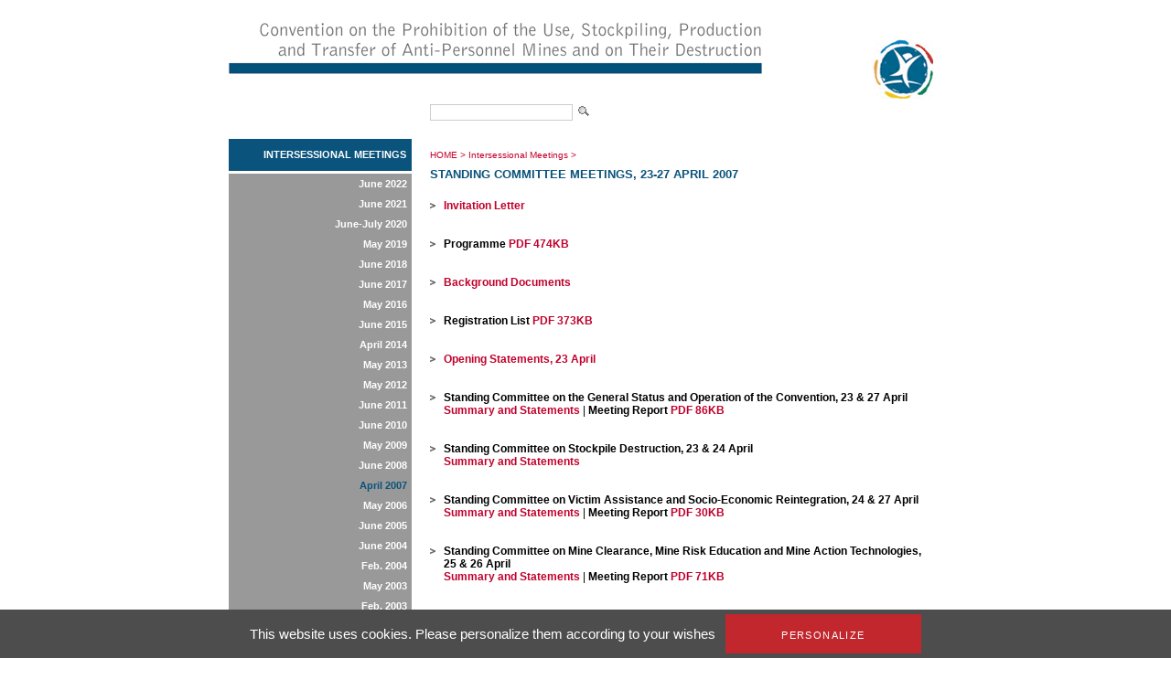

--- FILE ---
content_type: text/html; charset=utf-8
request_url: https://old.apminebanconvention.org/programme-de-travail-intersessions/april-2007/?L=1%2F%2F
body_size: 3427
content:
<!DOCTYPE html
    PUBLIC "-//W3C//DTD XHTML 1.0 Transitional//EN"
    "http://www.w3.org/TR/xhtml1/DTD/xhtml1-transitional.dtd">
<?xml version="1.0" encoding="utf-8"?>
<html xml:lang="en" lang="en" xmlns="http://www.w3.org/1999/xhtml">
<head>

<meta http-equiv="Content-Type" content="text/html; charset=utf-8" />
<!-- 
	This website is powered by TYPO3 - inspiring people to share!
	TYPO3 is a free open source Content Management Framework initially created by Kasper Skaarhoj and licensed under GNU/GPL.
	TYPO3 is copyright 1998-2017 of Kasper Skaarhoj. Extensions are copyright of their respective owners.
	Information and contribution at http://typo3.org/
-->


<link rel="shortcut icon" href="/fileadmin/templates/gichd-v2/general/images/favicon.ico" type="image/x-icon; charset=binary" />
<link rel="icon" href="/fileadmin/templates/gichd-v2/general/images/favicon.ico" type="image/x-icon; charset=binary" />

<meta name="generator" content="TYPO3 CMS" />
<meta name="robots" content="INDEX, FOLLOW" />


<link rel="stylesheet" type="text/css" href="/typo3temp/stylesheet_32bdbd8a3a.css?1636637452" media="all" />
<link rel="stylesheet" type="text/css" href="/fileadmin/javascript/plugins/tabs/jquery.tabs.css?1399450558" media="all" />
<link rel="stylesheet" type="text/css" href="/fileadmin/javascript/plugins/lightbox/css/jquery.lightbox.css?1399450558" media="all" />
<link rel="stylesheet" type="text/css" href="/fileadmin/javascript/plugins/tooltip/jquery.tooltip.css?1399450558" media="all" />
<link rel="stylesheet" type="text/css" href="/fileadmin/templates/apmbc/css/apmbc.css?1558678013" media="all" />
<link rel="stylesheet" type="text/css" href="/fileadmin/templates/apmbc/css/tarteaucitron.css?1530517743" media="all" />


<script src="/fileadmin/javascript/jquery1.10.2.min.js?1399450558" type="text/javascript"></script>
<script src="/fileadmin/javascript/plugins/tabs/jquery.tabs.js?1399450558" type="text/javascript"></script>
<script src="/fileadmin/javascript/plugins/lightbox/jquery.lightbox.js?1399450558" type="text/javascript"></script>
<script src="/fileadmin/javascript/plugins/tooltip/jquery.tooltip.js?1399450558" type="text/javascript"></script>
<script src="/fileadmin/javascript/plugins/treeview/jquery.treeview.js?1399450558" type="text/javascript"></script>
<script src="/typo3conf/ext/tarteaucitron/Resources/Public/Javascript/tarteaucitron/tarteaucitron.js?1530019591" type="text/javascript"></script>
<script src="/typo3conf/ext/tarteaucitron/Resources/Public/Javascript/tarteaucitron-init.js?1530019591" type="text/javascript"></script>
<script src="/fileadmin/templates/apmbc/js/apmbc.js?1428562467" type="text/javascript"></script>
<script src="/typo3temp/javascript_8cb66909d3.js?1636634583" type="text/javascript"></script>


<title>AP Mine Ban Convention: Standing Committee Meetings, 23-27 April 2007</title><script type="text/javascript">var switchTo5x=true;</script><script type="text/javascript" src="//s7.addthis.com/js/300/addthis_widget.js#pubid=ra-530cac3c7c8cdf6d"></script><meta name="verify-v1" content="zYbTvPEEU3Jm7KB9cUX6JfoNyxW++U5HZlDkev1U3NM=" />
</head>
<body>
        <!-- Google Tag Manager -->
        <noscript><iframe src="//www.googletagmanager.com/ns.html?id=GTM-WDHNTP9" height="0" width="0" style="display:none;visibility:hidden"></iframe></noscript>
        <script type="text/javascript">(function(w,d,s,l,i){w[l]=w[l]||[];w[l].push({'gtm.start':
            new Date().getTime(),event:'gtm.js'});var f=d.getElementsByTagName(s)[0],
            j=d.createElement(s),dl=l!='dataLayer'?'&l='+l:'';j.async=true;j.src=
            '//www.googletagmanager.com/gtm.js?id='+i+dl;f.parentNode.insertBefore(j,f);
        })(window,document,'script','dataLayer','GTM-WDHNTP9');</script>
    <!-- End Google Tag Manager -->
<div id="cw_container">
<div id="cw_header"><table cellpadding="0" cellspacing="0" border="0"><tr><td colspan="2" align="left">

</td></tr><tr><td style="padding-right: 115px;"><a href="/?L=0%2Ffileadmin%2FAPMBC%2FIWP%2FSC_may06%2FSC_May06_Participants.pdf"><img src="/fileadmin/_processed_/csm_Header-APMBC-en_08b33b2bb9.png" width="584" height="110" alt="" border="0" /></a></td><td><a href="/?L=0%2Ffileadmin%2FAPMBC%2FIWP%2FSC_may06%2FSC_May06_Participants.pdf"><img src="/fileadmin/_processed_/csm_logo_apmbc_855767f8dc.png" width="82" height="110" alt="" border="0" /></a></td></tr></table></div>
	<div id="cw_topbar"><form id="search" class="item-expanded" role="form" action="/search/?L=0%2Ffileadmin%2FAPMBC%2FIWP%2FSC_may06%2FSC_May06_Participants.pdf" method="get"><input type="text" name="q" class="form-control" /><input height="18" align="absbottom" width="19" type="image" title="" alt="" class="cw_buttonicon" src="/fileadmin/templates/apmbc/images/icon_search.png" /></form></div>
		
	

	<table border="0" cellpadding="0" cellspacing="0" id="cw_contentcontainer">
	<tr>
		<td id="cw_leftcolumn"><ul id="cw_leftmenu" class="cw_leftmenu"><li class="cw_red icis"><a href="/intersessional-meetings/?L=0%2Ffileadmin%2FAPMBC%2FIWP%2FSC_may06%2FSC_May06_Participants.pdf">Intersessional Meetings</a></li><li class="clear"></li></ul><div class="clear"></div><ul id="cw_leftmenu" class="cw_leftmenu"><span class="cw_submenu"><li><a href="/intersessional-meetings/june-2022/?L=0%2Ffileadmin%2FAPMBC%2FIWP%2FSC_may06%2FSC_May06_Participants.pdf">June 2022</a></li><li><a href="/intersessional-meetings/june-2021/?L=0%2Ffileadmin%2FAPMBC%2FIWP%2FSC_may06%2FSC_May06_Participants.pdf">June 2021</a></li><li><a href="/intersessional-meetings/june-july-2020/?L=0%2Ffileadmin%2FAPMBC%2FIWP%2FSC_may06%2FSC_May06_Participants.pdf">June-July 2020</a></li><li><a href="/intersessional-meetings/may-2019/?L=0%2Ffileadmin%2FAPMBC%2FIWP%2FSC_may06%2FSC_May06_Participants.pdf">May 2019</a></li><li><a href="/intersessional-meetings/june-2018/?L=0%2Ffileadmin%2FAPMBC%2FIWP%2FSC_may06%2FSC_May06_Participants.pdf">June 2018</a></li><li><a href="/intersessional-meetings/june-2017/?L=0%2Ffileadmin%2FAPMBC%2FIWP%2FSC_may06%2FSC_May06_Participants.pdf">June 2017</a></li><li><a href="/intersessional-meetings/may-2016/?L=0%2Ffileadmin%2FAPMBC%2FIWP%2FSC_may06%2FSC_May06_Participants.pdf">May 2016</a></li><li><a href="/intersessional-meetings/june-2015/?L=0%2Ffileadmin%2FAPMBC%2FIWP%2FSC_may06%2FSC_May06_Participants.pdf">June 2015</a></li><li><a href="/intersessional-meetings/april-2014/?L=0%2Ffileadmin%2FAPMBC%2FIWP%2FSC_may06%2FSC_May06_Participants.pdf">April 2014</a></li><li><a href="/intersessional-meetings/may-2013/?L=0%2Ffileadmin%2FAPMBC%2FIWP%2FSC_may06%2FSC_May06_Participants.pdf">May 2013</a></li><li><a href="/intersessional-meetings/may-2012/?L=0%2Ffileadmin%2FAPMBC%2FIWP%2FSC_may06%2FSC_May06_Participants.pdf">May 2012</a></li><li><a href="/intersessional-meetings/june-2011/?L=0%2Ffileadmin%2FAPMBC%2FIWP%2FSC_may06%2FSC_May06_Participants.pdf">June 2011</a></li><li><a href="/intersessional-meetings/june-2010/?L=0%2Ffileadmin%2FAPMBC%2FIWP%2FSC_may06%2FSC_May06_Participants.pdf">June 2010</a></li><li><a href="/intersessional-meetings/may-2009/?L=0%2Ffileadmin%2FAPMBC%2FIWP%2FSC_may06%2FSC_May06_Participants.pdf">May 2009</a></li><li><a href="/intersessional-meetings/june-2008/?L=0%2Ffileadmin%2FAPMBC%2FIWP%2FSC_may06%2FSC_May06_Participants.pdf">June 2008</a></li><li><span class="cw_itemcur"><a href="/intersessional-meetings/april-2007/?L=0%2Ffileadmin%2FAPMBC%2FIWP%2FSC_may06%2FSC_May06_Participants.pdf">April 2007</a></span></li><li><a href="/intersessional-meetings/may-2006/?L=0%2Ffileadmin%2FAPMBC%2FIWP%2FSC_may06%2FSC_May06_Participants.pdf">May 2006</a></li><li><a href="/intersessional-meetings/june-2005/?L=0%2Ffileadmin%2FAPMBC%2FIWP%2FSC_may06%2FSC_May06_Participants.pdf">June 2005</a></li><li><a href="/intersessional-meetings/june-2004/?L=0%2Ffileadmin%2FAPMBC%2FIWP%2FSC_may06%2FSC_May06_Participants.pdf">June 2004</a></li><li><a href="/intersessional-meetings/feb-2004/?L=0%2Ffileadmin%2FAPMBC%2FIWP%2FSC_may06%2FSC_May06_Participants.pdf">Feb. 2004</a></li><li><a href="/intersessional-meetings/may-2003/?L=0%2Ffileadmin%2FAPMBC%2FIWP%2FSC_may06%2FSC_May06_Participants.pdf">May 2003</a></li><li><a href="/intersessional-meetings/feb-2003/?L=0%2Ffileadmin%2FAPMBC%2FIWP%2FSC_may06%2FSC_May06_Participants.pdf">Feb. 2003</a></li><li><a href="/intersessional-meetings/may-2002/?L=0%2Ffileadmin%2FAPMBC%2FIWP%2FSC_may06%2FSC_May06_Participants.pdf">May 2002</a></li><li><a href="/intersessional-meetings/jan-feb-2002/?L=0%2Ffileadmin%2FAPMBC%2FIWP%2FSC_may06%2FSC_May06_Participants.pdf">Jan. -  Feb. 2002</a></li><li><a href="/intersessional-meetings/may-2001/?L=0%2Ffileadmin%2FAPMBC%2FIWP%2FSC_may06%2FSC_May06_Participants.pdf">May 2001</a></li><li><a href="/intersessional-meetings/dec-2000/?L=0%2Ffileadmin%2FAPMBC%2FIWP%2FSC_may06%2FSC_May06_Participants.pdf">Dec. 2000</a></li><li><a href="/intersessional-meetings/march-may-2000/?L=0%2Ffileadmin%2FAPMBC%2FIWP%2FSC_may06%2FSC_May06_Participants.pdf">March & May 2000</a></li><li><a href="/intersessional-meetings/sept-dec-1999-jan-2000/?L=0%2Ffileadmin%2FAPMBC%2FIWP%2FSC_may06%2FSC_May06_Participants.pdf">Sept., Dec. 1999 & Jan. 2000</a></li><li><a href="/intersessional-meetings/intersessional-work-programme-background/?L=0%2Ffileadmin%2FAPMBC%2FIWP%2FSC_may06%2FSC_May06_Participants.pdf">Intersessional Work Programme Background</a></li></span><li class="clear"></li></ul><div class="clear"></div></td>
		<td id="cw_centercolumn_2col">
			<div id="cw_breadcrumb"><a href="/?L=0%2Ffileadmin%2FAPMBC%2FIWP%2FSC_may06%2FSC_May06_Participants.pdf">HOME</a>&nbsp;>&nbsp;<a href="/intersessional-meetings/?L=0%2Ffileadmin%2FAPMBC%2FIWP%2FSC_may06%2FSC_May06_Participants.pdf">Intersessional Meetings</a>&nbsp;>&nbsp;<h1>Standing Committee Meetings, 23-27 April 2007</h1></div>
						   <div id="cw_contenttools"><div id="c10065" class="csc-default"><div class="addthis_inline_share_toolbox"></div></div></div>
		  	<div id="cw_content"><!--TYPO3SEARCH_begin--><div id="c2138" class="csc-default"><ul><li><a href="/intersessional-meetings/april-2007/invitation-letter/?L=0%2Ffileadmin%2FAPMBC%2FIWP%2FSC_may06%2FSC_May06_Participants.pdf">Invitation Letter</a><br /><br /></li><li><strong>Programme</strong> <a href="/fileadmin/APMBC/IWP/SC_april07/2-0-SC-April07-Programme-final.pdf" target="_blank">PDF 474KB</a><br /><br /></li><li><a href="/intersessional-meetings/april-2007/background-documents/?L=0%2Ffileadmin%2FAPMBC%2FIWP%2FSC_may06%2FSC_May06_Participants.pdf">Background Documents</a><br /><br /></li><li><strong>Registration List</strong> <a href="/fileadmin/APMBC/IWP/SC_april07/SC-April07-RegistrationList.pdf" target="_blank">PDF 373KB</a><br /><br /></li><li><a href="/intersessional-meetings/april-2007/opening-statements/?L=0%2Ffileadmin%2FAPMBC%2FIWP%2FSC_may06%2FSC_May06_Participants.pdf">Opening Statements, 23 April</a><br /><br /></li><li><strong>Standing Committee on the General Status and Operation of the Convention, 23 &amp; 27 April&nbsp;<br /></strong><a href="/intersessional-meetings/april-2007/gs-summary-and-statements/?L=0%2Ffileadmin%2FAPMBC%2FIWP%2FSC_may06%2FSC_May06_Participants.pdf">Summary and Statements</a>&nbsp;| <strong>Meeting Report</strong> <a href="/fileadmin/APMBC/IWP/SC_april07/SCGS-April07-Meeting-Report.pdf" target="_blank">PDF 86KB</a><br /><br /></li><li><strong>Standing Committee on Stockpile Destruction, 23 &amp; 24 April<br /><a href="/intersessional-meetings/april-2007/sd-summary-and-statements/?L=0%2Ffileadmin%2FAPMBC%2FIWP%2FSC_may06%2FSC_May06_Participants.pdf">Summary and Statements</a><br /><br /></strong></li><li><strong>Standing Committee on Victim Assistance and Socio-Economic Reintegration, 24 &amp; 27 April<br /></strong><a href="/intersessional-meetings/april-2007/va-summary-and-statements/va-summary-and-statements/?L=0%2Ffileadmin%2FAPMBC%2FIWP%2FSC_may06%2FSC_May06_Participants.pdf">Summary and Statements</a>&nbsp;| <strong>Meeting Report</strong> <a href="/fileadmin/APMBC/IWP/SC_april07/SCVA-April07-Meeting-Report.pdf" target="_blank">PDF 30KB</a><br /><br /></li><li><strong>Standing Committee on Mine Clearance, Mine Risk Education and Mine Action Technologies, 25 &amp; 26 April<br /></strong><a href="/intersessional-meetings/april-2007/mc-summary-and-statements/?L=0%2Ffileadmin%2FAPMBC%2FIWP%2FSC_may06%2FSC_May06_Participants.pdf">Summary and Statements</a>&nbsp;| <strong>Meeting Report</strong> <a href="/fileadmin/APMBC/IWP/SC_april07/SCMC-April07-Meeting-Report.pdf" target="_blank">PDF 71KB</a> <br /><br /></li><li><strong><a href="/intersessional-meetings/april-2007/contact-group-meetings-and-side-events/?L=0%2Ffileadmin%2FAPMBC%2FIWP%2FSC_may06%2FSC_May06_Participants.pdf">Contact Group Meetings&nbsp;and Side Events</a></strong></li></ul></div><!--TYPO3SEARCH_end--></div>		</td>

	</tr>
	</table>
		
	<div id="cw_footer"><ul><li><a href="/site-map/site-map/?L=0%2Ffileadmin%2FAPMBC%2FIWP%2FSC_may06%2FSC_May06_Participants.pdf">Site Map</a></li><li>l</li><li><a href="/contact/contact/?L=0%2Ffileadmin%2FAPMBC%2FIWP%2FSC_may06%2FSC_May06_Participants.pdf">Contact</a></li><li>l</li><li><a href="/terms-of-use/terms-of-use/?L=0%2Ffileadmin%2FAPMBC%2FIWP%2FSC_may06%2FSC_May06_Participants.pdf">Terms of use</a></li></ul><br /><br /><div id="cw_footer_additional"><div id="c9229" class="csc-default"><p><strong>Related websites</strong><br /><a href="http://old.apminebanconvention.org/" target="_blank">AP Mine Ban Convention</a> |&nbsp;<a href="http://www.bibliomines.org/" target="_blank">Bibliomines</a> | <a href="http://www.cartagenasummit.org/" target="_blank">Cartagena&nbsp;Summit</a> | <a href="http://www.clusterconvention.org/" target="_blank">CCM </a>| <a href="http://www.unog.ch/80256EE600585943/(httpPages)/4F0DEF093B4860B4C1257180004B1B30?OpenDocument" target="_blank">CCW </a>| <a href="http://www.mineaction.org/" target="_blank">E-Mine </a>|&nbsp;<a href="http://www.gichd.org/" target="_blank">GICHD</a> | <a href="http://www.icbl.org/intro.php" target="_blank">ICBL </a>| <a href="http://www.icrc.org/eng/war-and-law/weapons/anti-personnel-landmines/index.jsp" target="_blank">ICRC </a>|&nbsp;<a href="http://www.imsma.org/" target="_blank">IMSMA</a> | <a href="http://www.mineactionstandards.org/" target="_blank">Mine Action Standards</a> | <a href="http://www.nairobisummit.org/" target="_blank">Nairobi Summit</a>&nbsp;| <a href="http://www.unog.ch/80256EE600585943/(httpPages)/CA826818C8330D2BC1257180004B1B2E?OpenDocument" target="_blank">UNODA</a></p></div></div></div>
</div>



<!-- TARTE AU CITRON - Start --><script type="text/javascript">(tarteaucitron.job = tarteaucitron.job || []).push('youtube');</script><!-- TARTE AU CITRON - End -->
</body>
</html>

--- FILE ---
content_type: text/css
request_url: https://old.apminebanconvention.org/fileadmin/javascript/plugins/tooltip/jquery.tooltip.css?1399450558
body_size: -46
content:
#tooltip {
	position: absolute;
	z-index: 3000;
	border: 1px solid #111;
	background-color: #eee;
	padding: 5px;
}

#tooltip h3, #tooltip div { margin: 0; }


--- FILE ---
content_type: text/css
request_url: https://old.apminebanconvention.org/fileadmin/templates/apmbc/css/tarteaucitron.css?1530517743
body_size: 769
content:
/* Banner */

div#tarteaucitronRoot * {
    font-weight: 500;
    font-family: 'Futura LT W01 Light', Helvetica, Arial, sans-serif !important;
    line-height: 1.27272727em;
}


#tarteaucitronRoot #tarteaucitronAlertBig {
    background-color: #0d3579;
}

#tarteaucitronRoot #tarteaucitronAlertBig #tarteaucitronDisclaimerAlert {
    font-weight: 300;
    line-height: 1.5em;

}

#tarteaucitronRoot #tarteaucitronAlertBig #tarteaucitronPersonalize {
    min-width: 190px;
    padding: 16px 12px 13px;
    font-size: 11px !important;;
    line-height: 1.27272727em;
    font-weight: 500;
    letter-spacing: 1.4px;
    background-color: #5c9ad2;
    text-transform: uppercase;
}

#tarteaucitronRoot #tarteaucitronAlertBig #tarteaucitronCloseAlert {
    min-width: 190px;
    padding: 16px 12px 13px;
    font-size: 11px !important;
    line-height: 1.27272727em;
    font-weight: 500;
    letter-spacing: 1.4px;
    background-color: white;
    text-transform: uppercase;
    color: #4b4b49;
}


div#tarteaucitron h2 {
    text-transform: uppercase;
    font-family: 'Frutiger LT W01_55 Roma1475738', Arial, Helvetica, sans-serif !important;
}

    /* SCROLLING PERCENTAGE */
#tarteaucitronRoot #tarteaucitronPercentage {
    background-color: #5c9ad2;
}

/* TOOLTIPS */

#tarteaucitron #tarteaucitronMainLineOffset .tarteaucitronName a,
#tarteaucitron .tarteaucitronTitle a {
    display: none;
}

div#tarteaucitron #tarteaucitronInfo,
div#tarteaucitron #tarteaucitronServices .tarteaucitronDetails.tarteaucitronInfoBox {
    position: relative;
    display: inline-block;
    max-width: none;
    margin: 0;
    padding: 0px 20px 10px 20px;
    width: auto;
    background-color: transparent;
    color : #0d3579;
}

/* TAILLE DE LA FENETRE */

div#tarteaucitron .tarteaucitronBorder {
    height: auto !important
}

div#tarteaucitronInfo {
    display: none !important;
}

div#tarteaucitronHeaderContent {
    padding:14px 14px 0px 14px !important;
}

/* CHANGEMENT DES COULEURS */

div#tarteaucitron div.tarteaucitronServicesTitle {
    background-color: #e6e6e6;
}

div#tarteaucitron #tarteaucitronServices .tarteaucitronTitle {
    background-color: transparent;
    color: #4d4d4d;
    text-transform: uppercase;
    font-family: 'Frutiger LT W01_55 Roma1475738', Arial, Helvetica, sans-serif !important;
}

div#tarteaucitron #tarteaucitronServices .tarteaucitronLine:hover,
div#tarteaucitron #tarteaucitronServices .tarteaucitronLine,
div#tarteaucitronAlertSmall #tarteaucitronCookiesListContainer #tarteaucitronCookiesList .tarteaucitronHidden{
    background-color: #ffffff;
    color : #4d4d4d;
}

div#tarteaucitron .tarteaucitronBorder {
    border-color: #4d4d4d !important;
}
div#tarteaucitron #tarteaucitronServices .tarteaucitronMainLine{
    background-color: #4d4d4d !important;
    border-color: #4d4d4d !important;
}

div#tarteaucitronAlertSmall #tarteaucitronCookiesListContainer #tarteaucitronClosePanelCookie,
div#tarteaucitron #tarteaucitronClosePanel,
div#tarteaucitronAlertSmall #tarteaucitronCookiesListContainer #tarteaucitronCookiesList .tarteaucitronTitle,
div#tarteaucitron #tarteaucitronInfo,
div#tarteaucitron #tarteaucitronServices .tarteaucitronDetails{
    background-color: #4d4d4d ;
}

div#tarteaucitron #tarteaucitronServices .tarteaucitronLine .tarteaucitronAsk .tarteaucitronAllow,
div#tarteaucitron #tarteaucitronServices .tarteaucitronLine .tarteaucitronAsk .tarteaucitronDeny,
div.tac_activate .tarteaucitronAllow{
    background-color: #999;
}

div#tarteaucitron div#tarteaucitronName a {
    color : #4d4d4d;
}

#tarteaucitronAlertBig {
    background-color: #4d4d4d !important;
}

#tarteaucitronAlertBig #tarteaucitronCloseAlert, 
#tarteaucitronAlertBig #tarteaucitronPersonalize {
    background-color: #c1272d !important;
}

#tarteaucitron .tarteaucitronName a {
    font-weight: 100;
}

#tarteaucitron {
    overflow: auto;
}

div#tarteaucitron #tarteaucitronServices .tarteaucitronLine .tarteaucitronAsk .tarteaucitronAllow,
div#tarteaucitron #tarteaucitronServices .tarteaucitronLine .tarteaucitronAsk .tarteaucitronDeny{
	height: 16px;
    border: none;
}


--- FILE ---
content_type: application/javascript
request_url: https://old.apminebanconvention.org/fileadmin/templates/apmbc/js/apmbc.js?1428562467
body_size: 113
content:
function siteSearchLinkHandle(){
    if(jQuery('.tx_googlesitesearch ').length > 0){
        var exts = ['pdf','xls'];
        jQuery('.gsc-webResult a.gs-title').each(function(){
            //if(!jQuery(this).attr('href').match(new RegExp('('+exts.join('|')+')'), 'gi')){
                jQuery(this).attr('target','_self');
            //}
        });
    }
}

jQuery(window).load(function(){
    siteSearchLinkHandle();

    jQuery('.tx_googlesitesearch').bind('DOMNodeInserted', function(event) {
        siteSearchLinkHandle();
    });

});